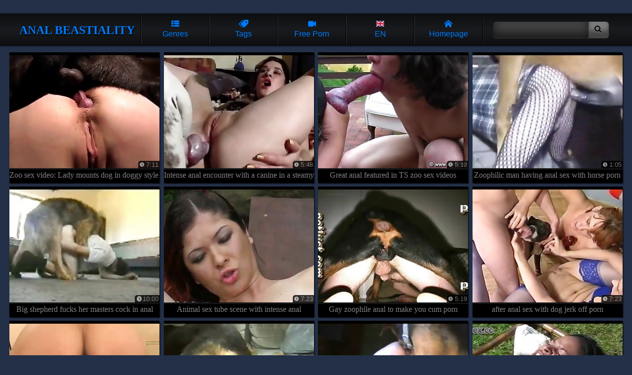

--- FILE ---
content_type: text/html; charset=UTF-8
request_url: https://beastiality.tv/tag/anal-beastiality/
body_size: 11051
content:


<!DOCTYPE html>
<html lang="en">
<head>
<title>Anal beastiality. Free bestiality porn videos with a huge kind of animals fucking with zoophiles</title>
<meta name="description" content="Anal beastiality. Hardcore bestiality porn tube with tons of animal sex videos absolutely free for watching and downloading" />
<meta name="keywords" content="anal beastiality, bestiality, beast, bestiality porn, animal sex, bestiality sex, zoo sex, zoo porn, animal porn, zoophilia porn" />
<link rel="canonical" href="https://beastiality.tv/tag/anal-beastiality/" />
  <meta name="referrer" content="unsafe-url"/>
<meta charset="UTF-8">
<meta name="viewport" content="width=device-width, initial-scale=1.0">
<link rel="alternate" type="application/rss+xml" title="RSS" href="/rss.php" />

<style>
html {background: #243047; text-align: center; color: #007bff;}
body {margin: 0 auto; padding: 0;} :hover {transition: .1s;} a{text-decoration: none;}
/*  flex */
header, .navi, main, #group, #recip, #tags, #foots nav, #content, #tgs {display: flex}
header, main, #group, #recip, #tags, #foots nav, #tgs {flex-wrap: wrap}

header { align-items: center; }
header, .navi  { justify-content: space-around; }
main, #group, #recip, #tags, #foots nav, #content   {justify-content: space-between;}
/* z-index */
header { z-index: 10; }
#group, #recip, #tags  { z-index: 5; }
/*  header  */
header {width: 96%;margin-top: 30px;padding: 0 2%;position: sticky;top: 0px;}
header {background: #0d0f11 linear-gradient(#0d0f11, #191b1e, #0d0f11); box-shadow: 0 0 3px 2px black;}
h1, .logo {font: bold 1.5em/1.7em "trebuchet ms"; text-align: center;  width:260px; margin: 0;overflow-x:auto;white-space:nowrap;text-transform: uppercase; color: #007bff;  text-shadow: 1px 2px 3px black;}
h1 span, .logo span { color: black; margin-left: 10px; text-shadow:  0 1px 0 #44a2fa; background: #057dec linear-gradient(#015ab9, #057dec); border: 1px #44a2fa solid; padding: 4px; border-radius: 4px;}

.navi {flex: 1;}
.navi i { width: 100%; display: block; }
label, .navi a {flex:1; font: 1em/1.6em arial; padding: 10px 0;}
label, .navi a { text-transform: capitalize;  border-left: 1px #333 solid; border-right: 1px black solid;  overflow: hidden;white-space:nowrap}
label:first-child, .navi a {box-shadow: -1px 0 0 black;} label:last-child, .navi a {box-shadow: 1px 0 0 #272727;}
.navi a {color: #007bff;}
.act_gro:checked ~ header .l_gro, .act_hqz:checked ~ header .l_hqz,
.act_tag:checked ~ header .l_tag, .act_sea:checked ~ header .l_sea, .act_lng:checked ~ header .l_lng, .navi a:hover{background:  #057dec linear-gradient(#015ab9, #057dec, #015ab9); color: black;text-shadow: 0 1px 0 #59a8fc; cursor: pointer;}

@media all and (hover: hover) and (pointer: fine) {background:  #057dec linear-gradient(#015ab9, #057dec, #015ab9); color: black;text-shadow: 0 1px 0 #59a8fc; cursor: pointer;}}

label:hover svg { fill: black;} .hide {display: none;}



.search {flex: .4; white-space: nowrap;}
input  {padding:  9px 12px;}
button {padding: 7px 15px 9px 12px;}
button i 	{font-size: 1.13em; text-shadow: 0 1px 0 #999;}
input {background: #444; border: 1px #333 solid; border-right: none;border-radius: 7px 0 0 7px ; border-left: 1px #191919 solid;
box-shadow: inset 0 -10px 20px #181818; color: #c60cf5;}
button { border: 1px #333 solid; border-left: none; background: #7a7a7a; box-shadow: inset 0 -15px 8px #454545; border-radius: 0 7px 7px 0;
border-right: 1px #191919 solid;}
input, button {border-top: 1px #151515 solid;} button:hover {cursor: pointer; background: #057dec; box-shadow: inset 0 -10px 8px #015ab9;}
button:hover i {text-shadow: 0 1px 0 #057dec;}
/* Thumbs */
main, #group, #recip, #tags,  #foots  nav, #content, #lng {padding: 0 1.5%; margin-top: 15px; }
main a,  #group a, #recip a, #foots a, .related  a  {
position: relative; width: 19.5%; padding-top: calc(19.5%/1.3306 + .4rem);  height: 0;
padding-bottom: 1.8rem; overflow: hidden;white-space:nowrap;  
font: 1rem/1.8rem 'trebuchet ms';  
background: black; margin-bottom: 8px;box-shadow: 1px 2px 2px black; color: gray}
main a img, #group a img,#recip a img,  #foots a img, .related  a img, main a video {position: absolute; top: .4rem; left: 0; width: 100%; aspect-ratio:1.3306;
border-bottom: 1px black solid;box-shadow: 0 1px 0 #333;}
main a video {object-fit: fill;}

main a:hover, #group a:hover,#recip a:hover,  #foots a:hover, .related  a:hover {background: #057dec; color: black; text-shadow: 0 1px 0 #64b3fb;}
main a:hover img,  #group a:hover img, #recip a:hover img,  #foots a:hover img, .related  a:hover img, main a:hover video {-webkit-filter: brightness(120%); border-bottom: 1px #035bac solid; box-shadow: 0 1px 0 #035bac; }

main a span, #group a span, #recip a span,  #foots a span{ border-radius: 5px 0 0 0; position: absolute;bottom: 1.8rem; right: 0; z-index: 2;  color: gray; background: black url(/font/clock.svg) no-repeat 10% 50%;  background-size: 21%; font: .8em/.9em 'arial';  padding: 2px 2px 2px  16px; opacity: .8;} 


#group a span { background: black url(/font/camera.svg) no-repeat 10% 50%;background-size: 21%; }
main a:hover  span, #group a:hover span, #recip a:hover span,  #foots a:hover span .hide {display: none;}
.related a {font: 1em/2.2em 'trebuchet ms';padding-top: 13px;}
/*  Pannels  */
#lng {display: flex;flex-wrap: wrap;background:#000}

#group, #recip, #tags, #lng { position: absolute; top: 46px; left: -120%; width: 97%;padding: 10px 1.5%; z-index: 2; opacity: 0;  box-shadow: 0 4px 5px  black;}
#group, #recip, #tags, #lng {background: #222;border-top: 8px #015ab9 solid; border-bottom: 8px #015ab9 solid;} 

#lng a {text-transform: capitalize;margin: 4px;padding: 2px 4px 4px 3rem;position: relative; flex:0 1 min(200px,14rem,30%,98vw);   min-height: calc(2rem + 6px);
    display: flex; justify-content: space-around;    flex-direction: column;    flex-wrap: nowrap; align-items: baseline}
#lng a, #lng a span {font:min(.85rem,4vmin)/.9rem Verdana!important;color:#999}
#lng a:last-child {flex:0 1 inherit}
#lng a i {position:absolute;left:2px;top:3px;display:block;height:2rem;background-size:100%!important;border:1px solid rgba(0,0,0,.5)}
#lng a b {display:block;color:#ccc;font-size:105%}
#lng a span {height:unset;width:unset}

.act_gro, .act_tag, .act_hqz, .act_sea, .act_lng {display: none;}
.act_gro:checked ~ header #group, .act_hqz:checked ~ header #recip, .act_tag:checked ~ header #tags { left: 0; opacity: 1;  } 
.act_sea:checked ~ header  .search { display: block; position: absolute; margin-top: 15px; top: 46px; background: #222; left: 0; z-index: 10; width: 100%; padding: 30px 0; box-shadow: 0 4px 5px  black; border-top: 5px #015ab9 solid;} 
.act_sea:checked ~ header input { width: 70%; padding:  14px 12px;} .act_sea:checked ~ header button { width: 10%; padding: 12px 15px 14px 12px;} 
.act_lng:checked ~ header #lng {left: 0; opacity: 1}

#tags a {flex: 1; border-radius: 10px;padding: 9px 12px; color: black; white-space: nowrap; margin: 4px; font: bold .9em/1.2em 'arial'; text-transform: uppercase;
		background: #777 linear-gradient(#aaa, #555); border: 1px #555 solid; border-top-color: #bbb; box-shadow: inset 0 1px 2px #777, inset 0 -1px 2px #333, 0 1px 2px black; 
		text-shadow: 0 1px 0 #999;}
#tags a:hover {background: #fda429 linear-gradient(#057dec 10%,  #015ab9); border-color: #057dec;
				text-shadow: 0 1px 0 #44a2fa; box-shadow: inset 0 1px 2px #530267,  0 1px 2px black; transition: .1s;}
/* NAVIGATOR */
#nav, #navbott {margin-top: 15px}
#nav, #nav nav, #navbott, #navbott nav {display: flex;justify-content: space-between; padding: 0px 1.5%; align-items: center;}
  #nav nav, #navbott nav { background: #272727; box-shadow: inset 0 -10px 15px black, 0 1px 2px black; padding: 0px 1%; border-radius: 7px;}
 #nav a, #navbott a {flex:1;  padding: 10px 18px; font: 1em/1.4em 'arial'; color: #999; }

#nav nav:first-child {max-width:48%;margin-right:5px} #nav nav:first-child a {padding: 10px 3px}

  #nav a, #navbott a {  overflow: hidden;white-space:nowrap}
  #nav a, #navbott a { border-right: 1px black solid; border-left: 1px #333 solid;}
  #nav a:hover, #navbott a:hover, #nav a.selected, #navbott a.selected {background: #057dec; color: black; text-shadow: 0 1px 0 #64b3fb ;  }
  #nav a:first-child, #navbott a:first-child {border-left: none;} #nav a:last-child, #navbott a:last-child {border-right: none;}
.bottom  { margin-bottom: 30px;} 

#tgs {box-sizing:border-box;width: 98%; padding: 10px 5px; margin: 15px 0 35px 0; background: #1a1a1a linear-gradient(#1a1a1a, #282828); box-shadow: 0 2px 3px black;}
#tgs p {width: 100%; text-align: left;margin: 0; padding: 0; text-transform: uppercase; font: .9em/1.4em 'trebuchet ms';}
#tgs p i {font-size: .7em;}
#tgs nav {width: 16.3%; text-align: left; margin: 0 0 0 1px;}
#tgs nav a {display: block;font: 1.2em/1.6em 'trebuchet ms'; color: #aaa; text-shadow: 0 1px 2px black; text-transform: uppercase;}
#tgs nav a:hover {color: #fff;}


/* Footer */
footer { background: #181e2a;  padding: 10px 0 55px 0; border-top: 1px #303f5a solid;} #foots  nav { margin: 0;}
h2, #foots{ font: 1.2em/1.2em 'trebuchet ms'; margin: 0;padding: 0;} h2 { padding: 20px 4%;  line-height: 1.6em; color: #434f64}
/* Media */

@media all and (max-width: 1520px)  { main a {width: 24.5%;padding-top: calc(24.5%/1.3306 + .4rem)} } 
@media all and (max-width: 1280px)  {#tgs nav {width: 33%;} }
@media all and (max-width: 1080px) {.search {display: none;}.hide {display: block;} header {padding: 0; width: 100%;} }
@media all and (max-width: 960px)  {  main a, .related a {width: 32.7%;padding-top: calc(32.7%/1.3306 + .4rem)} 
#content { flex-direction: column;} .movie, .related {width: 100%;margin: .3vw 0 ;}
 .related {padding: 0; justify-content: space-between; margin-bottom: 0; background: none;} main {  margin-top: 0;}
									#group a, #recip a, #foots a {width: 24.5%;padding-top: calc(24.5%/1.3306 + .4rem)}}
@media all and (max-width: 820px) { header h1, header .logo{font: bold 1.8em/1.7em "trebuchet ms"; width: 100%; padding-top: 10px} .navi {width: calc(100% - 2px);} header {top: -67px; margin-top:0; 
									flex-direction: column;} #group, #recip, #tags, #lng, .act_sea:checked ~ header .search  { top: 113px; } header label, .navi a,
									label:first-child, label:last-child {border-top: 1px black solid; box-shadow: inset 0 1px 0 #333;} h1, .logo {padding-bottom: 7px;}
									 #group a, #recip a, #foots a {width: 32.7%;padding-top: calc(32.7%/1.3306 + .4rem)} #tgs nav {width: 49%;} }

@media screen and (max-width: 820px) and  (max-height: 580px)  and ( orientation: landscape ),  (max-width: 540px) and (orientation: portrait)
								 
								 { .navi, h1, .logo, .search {flex: none;}  header { justify-content: flex-start;}
								    .navi { z-index: 9; }
								 .act_sea:checked ~ header, .act_gro:checked ~ header, 
								 .act_tag:checked ~ header, .act_hqz:checked ~ header, 
								 .act_lng:checked ~ header
								 {position: fixed; height: calc(100% + 64px); overflow-y: scroll;}  }
@media all and (max-width: 640px) and ( orientation: portrait), (max-width: 560px)   { main a,  #group a, #recip a, #foots a, .related a {width: 49.2%;padding-top: calc(49.2%/1.3306 + .4rem)}  
 #nav {position: fixed; bottom: 0;  z-index: 3; width: 98%;  padding: 0px 1%;background: #333; box-shadow: 0 -1px 3px black, inset 0 -30px 20px #151515; justify-content: center;} #nav nav:first-child, #navbott { display: none; }   #nav nav { margin: 10px 0; }
}

/* Fonts */
@font-face {font-family:'icomoon';src: url('/font/icomoon.eot?w84bsp');src: url('/font/icomoon.eot?w84bsp#iefix') format('embedded-opentype'), 
url('/font/icomoon.ttf?w84bsp') format('truetype'), url('/font/icomoon.woff?w84bsp') format('woff'), url('/font/icomoon.svg?w84bsp#icomoon') format('svg');
font-weight: normal;font-style: normal;font-display: block;}
[class^="icon-"], [class*=" icon-"] {font-family: 'icomoon' !important;speak: never;font-style: normal;font-weight: normal;font-variant: normal;text-transform: none;
line-height: 1; -webkit-font-smoothing: antialiased;-moz-osx-font-smoothing: grayscale; }
.icon-list:before {content: "\f00b";} .icon-search:before {content: "\f002";} .icon-camera:before {content: "\f03d";}
.icon-up:before {content: "\f151";} .icon-like:before {content: "\f164";} .icon-home:before {content: "\e900";}
.icon-tags:before {content: "\e936";} .icon-clock:before {content: "\e94f";} .icon-calendar:before {content: "\e953";}
</style>



<link rel="stylesheet" rel="preload" as="style" href="/font/flags/flag-icons_mmmin.css">
</head>
<body>
<input type="checkbox" id="gro" class="act_gro" onclick="document.getElementById('tag').checked = false;
			document.getElementById('hqz').checked = false;document.getElementById('sea').checked = false;document.getElementById('lngs').checked = false;"/>
<input type="checkbox" id="tag" class="act_tag" onclick="document.getElementById('gro').checked = false;
			document.getElementById('hqz').checked = false;document.getElementById('sea').checked = false;document.getElementById('lngs').checked = false;"/>
<input type="checkbox" id="sea" class="act_sea" onclick="document.getElementById('gro').checked = false;
			document.getElementById('tag').checked = false;document.getElementById('hqz').checked = false;document.getElementById('lngs').checked = false;"/>
<input type="checkbox" id="hqz" class="act_hqz" onclick="document.getElementById('gro').checked = false;
			document.getElementById('tag').checked = false;document.getElementById('sea').checked = false;document.getElementById('lngs').checked = false;"/>
<input type="checkbox" id="lngs" class="act_lng" onclick="document.getElementById('gro').checked = false;
			document.getElementById('tag').checked = false;document.getElementById('sea').checked = false;document.getElementById('hqz').checked = false;"/>	
<header>

<h1>anal beastiality</h1>
<div class="navi">
<label for="gro" class='l_gro' title="Explore video categories of bestiality porn"><i class="icon-list"></i>Genres</label>
<label for="tag" class='l_tag' title="Explore popular tags for free zoophilia porn videos"><i class="icon-tags"></i>Tags</label>
<label for="sea" class='l_sea hide' title="Find free bestiality porn"><i class="icon-search"></i>Search</label>
<label for="hqz" class='l_hqz' title="Here You can explore other free zoophilia porn tubes"><i class="icon-camera"></i>Free porn</label>
<label for="lngs" class='l_lng' title="Select preferred language for content"><i class="fi fi-en"></i>EN</label>

<a href="/" title="Main page of bestiality porn tube"><i class="icon-home"></i>Homepage</a>
</div>
<div class="search">
<form action="/" target="_self" class="searchform" title="Find free bestiality porn">
<input name="search" type="search"><button type="submit"><i class="icon-search"></i></button>
</form>
</div>
<div id="group">
<a href="/category/dog-porn/" data-skip-link="true"><span>1368</span><img src="https://im1.mediacont.net/beastiality/1/950for_licked.jpg" alt="Dog porn" />Dog porn</a>
<a href="/category/horse-porn/" data-skip-link="true"><span>522</span><img src="https://im1.mediacont.net/beastiality/5/580_Sweet_big.jpg" alt="Horse porn" />Horse porn</a>
<a href="/category/hd-zoo/" data-skip-link="true"><span>978</span><img src="https://im3.mediacont.net/beastiality/1/903over_sex.jpg" alt="HD zoo videos" />HD zoo videos</a>
<a href="/category/gay-zoo/" data-skip-link="true"><span>314</span><img src="https://im1.mediacont.net/beastiality/0/505the_in.jpg" alt="Gay zoo porn" />Gay zoo porn</a>
<a href="/category/zoophilia/" data-skip-link="true"><span>973</span><img src="https://im1.mediacont.net/beastiality/78/656_star-in.jpg" alt="Zoophilia porn" />Zoophilia porn</a>
<a href="/category/hentai-sex/" data-skip-link="true"><span>81</span><img src="https://im1.mediacont.net/beastiality/25/089_monster-featuring-gangbang.jpg" alt="Hentai sex" />Hentai sex</a>

</div>
<div id="tags">
<a href="/tag/animalporn/" class="button">animalporn</a>  
<a href="/tag/animalsex/" class="button">animalsex</a>  
<a href="/tag/dogsex/" class="button">dogsex</a>  
<a href="/tag/dog-fucks/" class="button">dog fucks</a>  
<a href="/tag/animal-sex-woman/" class="button">animal sex woman</a>  
<a href="/tag/zooporn/" class="button">zooporn</a>  
<a href="/tag/dog-sex-videos/" class="button">dog sex videos</a>  
<a href="/tag/horse-porn/" class="button">horse porn</a>  
<a href="/tag/free-horse-sex/" class="button">free horse sex</a>  
<a href="/tag/sex-zoo/" class="button">sex zoo</a>  
<a href="/tag/passionate-zoophilia/" class="button">passionate zoophilia</a>  
<a href="/tag/sex-animals/" class="button">sex animals</a>  
<a href="/tag/zoo-porn/" class="button">zoo porn</a>  
<a href="/tag/hardcore-animal-sex/" class="button">hardcore animal sex</a>  
<a href="/tag/bestiality-porn-movies/" class="button">bestiality porn movies</a>  
<a href="/tag/xxx-dog/" class="button">xxx dog</a>  
<a href="/tag/animal-fuck/" class="button">animal fuck</a>  
<a href="/tag/chick-fuck-horse/" class="button">chick fuck horse</a>  
<a href="/tag/xxx-dog-sex/" class="button">xxx dog sex</a>  
<a href="/tag/zoo-sex/" class="button">zoo sex</a>  
<a href="/tag/amateur-beastiality/" class="button">amateur beastiality </a>  
<a href="/tag/zoofilia/" class="button">zoofilia</a>  
<a href="/tag/encounter/" class="button">encounter</a>  
<a href="/tag/sexual/" class="button">sexual</a>  
<a href="/tag/beastiality-videos/" class="button">beastiality videos</a>  
<a href="/tag/engages/" class="button">engages</a>  
<a href="/tag/sucks-dog-dick/" class="button">sucks dog dick</a>  
<a href="/tag/licks-girls-pussy/" class="button">licks girls pussy</a>  
<a href="/tag/featuring/" class="button">featuring</a>  
<a href="/tag/beastiality-photos/" class="button">beastiality photos</a>  
<a href="/tag/animal-human-porn/" class="button">animal human porn</a>  
<a href="/tag/oral-bestiality-porn/" class="button">oral bestiality porn</a>  
<a href="/tag/beastiality-facials/" class="button">beastiality facials</a>  
<a href="/tag/zoofilia-videos/" class="button">zoofilia videos</a>  
<a href="/tag/canine/" class="button">canine</a>  
<a href="/tag/sexy-hottie/" class="button">sexy hottie</a>  
<a href="/tag/farmsex/" class="button">farmsex</a>  
<a href="/tag/activity/" class="button">activity</a>  
<a href="/tag/gay-beastiality/" class="button">gay beastiality</a>  
<a href="/tag/teen-and-horse/" class="button">teen and horse</a>  
<a href="/tag/hd-zoophilia-videos/" class="button">hd zoophilia videos</a>  
<a href="/tag/dogs-porn/" class="button">dogs porn</a>  
<a href="/tag/indulges/" class="button">indulges</a>  
<a href="/tag/chick-fuck/" class="button">chick fuck</a>  
<a href="/tag/doggy-style-fuck/" class="button">doggy style fuck</a>  
<a href="/tag/pet-sex/" class="button">pet sex</a>  
<a href="/tag/anal-animal-sex/" class="button">anal animal sex</a>  
<a href="/tag/gay-animal-porn/" class="button">gay animal porn</a>  
<a href="/tag/anal-beastiality/" class="button">anal beastiality</a>  
<a href="/tag/homemade-beastiality/" class="button">homemade beastiality</a>  

</div>
<div id="recip">
<a href="/out.php?member=animalporn.life" target="_blank" data-skip-link="true"><img loading="lazy" src="https://mediacont.net/beastiality/tt/animalporn.life.jpg" alt="Animal Porn"/>Animal Porn</a><a href="/out.php?member=3dvideohentai.com" target="_blank" data-skip-link="true"><img loading="lazy" src="https://mediacont.net/beastiality/tt/3dvideohentai.com.jpg" alt="3D monsters and hentai beasts"/>3D monsters and hentai beasts</a><a href="/out.php?member=animalporn.tube" target="_blank" data-skip-link="true"><img loading="lazy" src="https://mediacont.net/beastiality/tt/animalporn.tube.jpg" alt="Animal porn video"/>Animal porn video</a><a href="/out.php?member=animalzooporn.me" target="_blank" data-skip-link="true"><img loading="lazy" src="https://mediacont.net/beastiality/tt/animalzooporn.me.jpg" alt="Animal Zoo Porn"/>Animal Zoo Porn</a><a href="/out.php?member=xxxzooporn.net" target="_blank" data-skip-link="true"><img loading="lazy" src="https://mediacont.net/beastiality/tt/xxxzooporn.net.jpg" alt="XXX Zoo Porn"/>XXX Zoo Porn</a><a href="/out.php?member=zoosextube.life" target="_blank" data-skip-link="true"><img loading="lazy" src="https://mediacont.net/beastiality/tt/zoosextube.life.jpg" alt="Zoo Sex Tube"/>Zoo Sex Tube</a><a href="/out.php?member=zooporndogfucks.com" target="_blank" data-skip-link="true"><img loading="lazy" src="https://mediacont.net/beastiality/tt/zooporndogfucks.com.jpg" alt="Zoo Porn Dog"/>Zoo Porn Dog</a><a href="/out.php?member=freeanimalporn.tv" target="_blank" data-skip-link="true"><img loading="lazy" src="https://mediacont.net/beastiality/tt/freeanimalporn.tv.jpg" alt="Free Animal Porn"/>Free Animal Porn</a><a href="/out.php?member=zoosexwithanimals.net" target="_blank" data-skip-link="true"><img loading="lazy" src="https://mediacont.net/beastiality/tt/zoosexwithanimals.net.jpg" alt="Sex with Animals"/>Sex with Animals</a><a href="/out.php?member=zoopornanimal.net" target="_blank" data-skip-link="true"><img loading="lazy" src="https://mediacont.net/beastiality/tt/zoopornanimal.net.jpg" alt="Zoo Porn Animal"/>Zoo Porn Animal</a>
</div>

<div id="lng">

<a onclick="reset_language('', 'main', 1)" href="/tag/anal-beastiality/" lang="en"><i class="fi fi-en"></i>English</a>
<a onclick="reset_language('', 'main', 1)" href="/tag/anal-beastiality/" lang="en"><i class="fi fi-us"></i>USA <b>English</b></a>

<a href="/ar/tag/anal-beastiality/" lang="ar" title="العربية">
<i class="fi fi-ar"></i><span lang="en">Arabic</span>
<b>العربية</b></a>

<a href="/zh-cn/tag/anal-beastiality/" lang="zh-cn" title="中文">
<i class="fi fi-zh-cn"></i><span lang="en">Chinese</span>
<b>中文</b></a>

<a href="/cs/tag/anal-beastiality/" lang="cs" title="čeština">
<i class="fi fi-cs"></i><span lang="en">Czech</span>
<b>čeština</b></a>

<a href="/da/tag/anal-beastiality/" lang="da" title="dansk">
<i class="fi fi-da"></i><span lang="en">Danish</span>
<b>dansk</b></a>

<a href="/nl/tag/anal-beastiality/" lang="nl" title="Nederlands">
<i class="fi fi-nl"></i><span lang="en">Dutch</span>
<b>Nederlands</b></a>

<a href="/fi/tag/anal-beastiality/" lang="fi" title="suomi">
<i class="fi fi-fi"></i><span lang="en">Finnish</span>
<b>suomi</b></a>

<a href="/fr/tag/anal-beastiality/" lang="fr" title="français">
<i class="fi fi-fr"></i><span lang="en">French</span>
<b>français</b></a>

<a href="/el/tag/anal-beastiality/" lang="el" title="Ελληνικά">
<i class="fi fi-el"></i><span lang="en">Greek</span>
<b>Ελληνικά</b></a>

<a href="/hi/tag/anal-beastiality/" lang="hi" title="हिन्दी">
<i class="fi fi-hi"></i><span lang="en">Hindi</span>
<b>हिन्दी</b></a>

<a href="/hu/tag/anal-beastiality/" lang="hu" title="magyar">
<i class="fi fi-hu"></i><span lang="en">Hungarian</span>
<b>magyar</b></a>

<a href="/it/tag/anal-beastiality/" lang="it" title="italiano">
<i class="fi fi-it"></i><span lang="en">Italian</span>
<b>italiano</b></a>

<a href="/ja/tag/anal-beastiality/" lang="ja" title="日本語">
<i class="fi fi-ja"></i><span lang="en">Japanese</span>
<b>日本語</b></a>

<a href="/ko/tag/anal-beastiality/" lang="ko" title="한국어">
<i class="fi fi-ko"></i><span lang="en">Korean</span>
<b>한국어</b></a>

<a href="/no/tag/anal-beastiality/" lang="no" title="norsk">
<i class="fi fi-no"></i><span lang="en">Norwegian</span>
<b>norsk</b></a>

<a href="/pl/tag/anal-beastiality/" lang="pl" title="polski">
<i class="fi fi-pl"></i><span lang="en">Polish</span>
<b>polski</b></a>

<a href="/pt/tag/anal-beastiality/" lang="pt" title="português">
<i class="fi fi-pt"></i><span lang="en">Portuguese</span>
<b>português</b></a>

<a href="/ru/tag/anal-beastiality/" lang="ru" title="русский">
<i class="fi fi-ru"></i><span lang="en">Russian</span>
<b>русский</b></a>

<a href="/sk/tag/anal-beastiality/" lang="sk" title="slovenčina">
<i class="fi fi-sk"></i><span lang="en">Slovak</span>
<b>slovenčina</b></a>

<a href="/sl/tag/anal-beastiality/" lang="sl" title="slovenščina">
<i class="fi fi-sl"></i><span lang="en">Slovenian</span>
<b>slovenščina</b></a>

<a href="/es/tag/anal-beastiality/" lang="es" title="español">
<i class="fi fi-es"></i><span lang="en">Spanish</span>
<b>español</b></a>

<a href="/sv/tag/anal-beastiality/" lang="sv" title="svenska">
<i class="fi fi-sv"></i><span lang="en">Swedish</span>
<b>svenska</b></a>

<a href="/th/tag/anal-beastiality/" lang="th" title="ไทย">
<i class="fi fi-th"></i><span lang="en">Thai</span>
<b>ไทย</b></a>

<a href="/tr/tag/anal-beastiality/" lang="tr" title="Türkçe">
<i class="fi fi-tr"></i><span lang="en">Turkish</span>
<b>Türkçe</b></a>

<a href="/ur/tag/anal-beastiality/" lang="ur" title="اردو">
<i class="fi fi-ur"></i><span lang="en">Urdu</span>
<b>اردو</b></a>

<a href="/vi/tag/anal-beastiality/" lang="vi" title="Tiếng Việt">
<i class="fi fi-vi"></i><span lang="en">Vietnamese</span>
<b>Tiếng Việt</b></a>

<script>
function reset_language(cName, cValue, expDays) {let date = new Date(); date.setTime(date.getTime() + (expDays * 24 * 60 * 60 * 1000)); const expires = "expires=" + date.toUTCString(); document.cookie = cName + "=" + cValue + "; " + expires + "; path=/";}
</script>
</div>

</header>



<main>
<a id="media3364" href="/gallery/zoo-sex-video-lady-mounts-dog-in/index.html"   data-video="https://im3.mediacont.net/beastiality/video_preview//3/364.mp4"  target="_blank"><span>7:11</span><img src="https://im1.mediacont.net/beastiality/83/392_in.jpg" alt="zooporn"/>Zoo sex video: Lady mounts dog in doggy style for anal penetration</a>
<a id="media3037" href="/gallery/intense-anal-encounter-with-a-canine/index.html"   data-video="https://im3.mediacont.net/beastiality/video_preview//3/037.mp4"  target="_blank"><span>5:48</span><img src="https://im1.mediacont.net/beastiality/70/447_intense.jpg" alt="film"/>Intense anal encounter with a canine in a steamy porn film</a>
<a id="media1829" href="/gallery/great-anal-featured-in-ts-zoo-sex/index.html"   data-video="https://im3.mediacont.net/beastiality/video_preview/old/26/465.mp4"  target="_blank"><span>5:12</span><img src="https://im3.mediacont.net/beastiality/39/120_sex-videos.jpg" alt="beastiality videos"/>Great anal featured in TS zoo sex videos</a>
<a id="media1109" href="/gallery/zoophilic-man-having-anal-sex-with-porn/index.html"   data-video="https://im1.mediacont.net/beastiality/video_preview/old/26/199.mp4"  target="_blank"><span>1:05</span><img src="https://im3.mediacont.net/beastiality/24/972-zoophilic-anal-horse.jpg" alt="horse porn"/>Zoophilic man having anal sex with horse porn</a>
<a id="media280" href="/gallery/big-shepherd-fucks-her-masters/index.html"   data-video="https://im1.mediacont.net/beastiality/video_preview/old/26/243.mp4"  target="_blank"><span>10:00</span><img src="https://im3.mediacont.net/beastiality/3/999_fucks_in.jpg" alt="anal beastiality"/>Big shepherd fucks her masters cock in anal</a>
<a id="media2150" href="/gallery/animal-sex-tube-scene-with-intense/index.html"   data-video="https://im3.mediacont.net/beastiality/video_preview//2/150.mp4"  target="_blank"><span>7:23</span><img src="https://im1.mediacont.net/beastiality/47/267_animal-intense.jpg" alt="anal beastiality"/>Animal sex tube scene with intense anal</a>
<a id="media1296" href="/gallery/gay-zoophile-anal-to-make-you-cum-porn/index.html"   data-video="https://im3.mediacont.net/beastiality/video_preview/old/26/526.mp4"  target="_blank"><span>5:19</span><img src="https://im1.mediacont.net/beastiality/29/708_cum.jpg" alt="animal cum"/>Gay zoophile anal to make you cum porn</a>
<a id="media376" href="/gallery/after-anal-sex-with-dog-jerk-off-porn/index.html"   data-video="https://im3.mediacont.net/beastiality/video_preview/old/26/485.mp4"  target="_blank"><span>7:23</span><img src="https://im1.mediacont.net/beastiality/6/682_jerk.jpg" alt="group zoophilia"/>after anal sex with dog jerk off porn</a>
<a id="media2614" href="/gallery/a-man-befriends-a-wolf-and-engages/index.html"   data-video="https://im3.mediacont.net/beastiality/video_preview//2/614.mp4"  target="_blank"><span>6:18</span><img src="https://im1.mediacont.net/beastiality/53/413_a-wolf-anal.jpg" alt="befriends"/>A man befriends a wolf and engages in anal sex with it</a>
<a id="media289" href="/gallery/curly-man-made-anal-sex-with-dog-porn/index.html"   data-video="https://im1.mediacont.net/beastiality/video_preview/old/26/589.mp4"  target="_blank"><span>12:08</span><img src="https://im1.mediacont.net/beastiality/4/317_sex.jpg" alt="animalporn"/>Curly man made anal sex with a dog porn</a>
<a id="media281" href="/gallery/black-big-dog-fucks-in-anal-with-XXX/index.html"   data-video="https://im1.mediacont.net/beastiality/video_preview/old/26/840.mp4"  target="_blank"><span>7:27</span><img src="https://im1.mediacont.net/beastiality/4/047_Black_with.jpg" alt="anal beastiality"/>Black big dog fucks in anal with a man XXX</a>
<a id="media1356" href="/gallery/awesome-anal-scene-with-latina/index.html"   data-video="https://im3.mediacont.net/beastiality/video_preview/old/27/155.mp4"  target="_blank"><span>6:10</span><img src="https://im3.mediacont.net/beastiality/31/188_awesome-anal-a.jpg" alt="zooporn"/>Awesome anal scene with a Latina</a>
<a href="/out.php?member=bestialityxxxporn.com&traffic_sell=true" target="_blank"><img loading="lazy" src="https://mediacont.net/beastiality/tt/bestialityxxxporn.com.2.jpg" alt="Bestiality XXX Porn">Bestiality XXX Porn</a><a href="/out.php?member=animalporn.tube&traffic_sell=true" target="_blank"><img loading="lazy" src="https://mediacont.net/beastiality/tt/animalporn.tube.2.jpg" alt="Animal porn video">Animal porn video</a><a href="/out.php?member=animalzooporn.me&traffic_sell=true" target="_blank"><img loading="lazy" src="https://mediacont.net/beastiality/tt/animalzooporn.me.2.jpg" alt="Animal Zoo Porn">Animal Zoo Porn</a><a href="/out.php?member=xxxzooporn.net&traffic_sell=true" target="_blank"><img loading="lazy" src="https://mediacont.net/beastiality/tt/xxxzooporn.net.2.jpg" alt="XXX Zoo Porn">XXX Zoo Porn</a>
<a id="media1912" href="/gallery/pony-porn-movie-with-passionate/index.html"   data-video="https://im3.mediacont.net/beastiality/video_preview/old/26/605.mp4" target="_blank"><span>6:08</span><img loading="lazy" src="https://im1.mediacont.net/beastiality/41/112_with-sex-porn.jpg" alt="animalsex"/>Pony porn movie with passionate anal sex</a>
<a id="media3351" href="/gallery/gay-men-engage-in-extreme-anal/index.html"   data-video="https://im3.mediacont.net/beastiality/video_preview//3/351.mp4" target="_blank"><span>5:41</span><img loading="lazy" src="https://im3.mediacont.net/beastiality/82/850_engage-with-animals.jpg" alt="gay beastiality"/>Gay men engage in extreme anal sex with animals</a>
<a id="media461" href="/gallery/sheep-anal-fucked-461/index.html"   data-video="https://im3.mediacont.net/beastiality/video_preview/old/27/117.mp4" target="_blank"><span>8:00</span><img loading="lazy" src="https://im3.mediacont.net/beastiality/9/346_anal_fucked.jpg" alt="sexy hottie"/>sheep anal fucked</a>
<a id="media733" href="/gallery/gay-dog-fuck-video-with-lots-of-porn/index.html"   data-video="https://im3.mediacont.net/beastiality/video_preview/old/27/198.mp4" target="_blank"><span>6:00</span><img loading="lazy" src="https://im1.mediacont.net/beastiality/17/416-gay-dog-anal.jpg" alt="anal beastiality"/>Gay dog fuck video with lots of anal sex</a>
<a id="media1105" href="/gallery/man-fucks-dog-and-stimulates-anal-porn/index.html"   data-video="https://im3.mediacont.net/beastiality/video_preview/old/26/352.mp4" target="_blank"><span>5:58</span><img loading="lazy" src="https://im3.mediacont.net/beastiality/24/892-man-fucks.jpg" alt="hardcore animal sex"/>Man fucks dog and stimulates anal hole porn</a>
<a id="media2597" href="/gallery/free-animal-porn-with-a-dog-and/index.html"   data-video="https://im3.mediacont.net/beastiality/video_preview//2/597.mp4" target="_blank"><span>6:37</span><img loading="lazy" src="https://im3.mediacont.net/beastiality/53/168_animal-with-human.jpg" alt="animalporn"/>Free animal porn with a dog and a human engaging in anal intercourse</a>
<a id="media2264" href="/gallery/amateur-beastiality-with-passionate/index.html"   data-video="https://im1.mediacont.net/beastiality/video_preview//2/264.mp4" target="_blank"><span>3:40</span><img loading="lazy" src="https://im3.mediacont.net/beastiality/50/032_amateur.jpg" alt="anal beastiality"/>Amateur beastiality with passionate anal</a>
<a id="media3252" href="/gallery/a-man-engages-in-anal-intercourse/index.html"   data-video="https://im3.mediacont.net/beastiality/video_preview//3/252.mp4" target="_blank"><span>5:10</span><img loading="lazy" src="https://im3.mediacont.net/beastiality/78/906_man-video.jpg" alt="engages"/>A man engages in anal intercourse with a canine in a video featuring zoophilia and bestiality</a>
<a href="/out.php?member=zoosextube.life&traffic_sell=true" target="_blank"><img loading="lazy" src="https://mediacont.net/beastiality/tt/zoosextube.life.2.jpg" alt="Zoo Sex Tube">Zoo Sex Tube</a><a href="/out.php?member=zooporndogfucks.com&traffic_sell=true" target="_blank"><img loading="lazy" src="https://mediacont.net/beastiality/tt/zooporndogfucks.com.2.jpg" alt="Zoo Porn Dog">Zoo Porn Dog</a><a href="/out.php?member=freeanimalporn.tv&traffic_sell=true" target="_blank"><img loading="lazy" src="https://mediacont.net/beastiality/tt/freeanimalporn.tv.2.jpg" alt="Free Animal Porn">Free Animal Porn</a><a href="/out.php?member=zoosexwithanimals.net&traffic_sell=true" target="_blank"><img loading="lazy" src="https://mediacont.net/beastiality/tt/zoosexwithanimals.net.2.jpg" alt="Sex with Animals">Sex with Animals</a><a href="/out.php?member=zoopornanimal.net&traffic_sell=true" target="_blank"><img loading="lazy" src="https://mediacont.net/beastiality/tt/zoopornanimal.net.2.jpg" alt="Zoo Porn Animal">Zoo Porn Animal</a><a href="/out.php?member=animalpornxxx.me&traffic_sell=true" target="_blank"><img loading="lazy" src="https://mediacont.net/beastiality/tt/animalpornxxx.me.2.jpg" alt="Animal Porn XXX">Animal Porn XXX</a><a href="/out.php?member=animalzoosex.world&traffic_sell=true" target="_blank"><img loading="lazy" src="https://mediacont.net/beastiality/tt/animalzoosex.world.2.jpg" alt="Animal Zoo Sex">Animal Zoo Sex</a><a href="/out.php?member=animalsexporntube.com&traffic_sell=true" target="_blank"><img loading="lazy" src="https://mediacont.net/beastiality/tt/animalsexporntube.com.2.jpg" alt="Animal Sex Porn Tube">Animal Sex Porn Tube</a>
<a id="media387" href="/gallery/babe-indulges-in-dildo-and-dog/index.html"   data-video="https://im3.mediacont.net/beastiality/video_preview/old/26/562.mp4" target="_blank"><span>7:38</span><img loading="lazy" src="https://im1.mediacont.net/beastiality/7/187_babe_indulges_and.jpg" alt="animalsex"/>babe indulges in dildo and dog</a>
<a id="media1094" href="/gallery/dirty-gay-bestiality-anal-porn/index.html"   data-video="https://im1.mediacont.net/beastiality/video_preview/old/26/536.mp4" target="_blank"><span>5:01</span><img loading="lazy" src="https://im3.mediacont.net/beastiality/24/447-dirty-with.jpg" alt="animalporn"/>Dirty gay bestiality anal porn with dog</a>
<a id="media20" href="/gallery/anal-penetration-with-shawn-porn/index.html"   data-video="https://im3.mediacont.net/beastiality/video_preview/old/27/294.mp4" target="_blank"><span>1:10</span><img loading="lazy" src="https://im1.mediacont.net/beastiality/0/267penetration_anal.jpg" alt="zooporn"/>anal penetration with shawn porn</a>
<a id="media3053" href="/gallery/free-animal-sex-clip-with-a-fish/index.html"   data-video="https://im1.mediacont.net/beastiality/video_preview//3/053.mp4" target="_blank"><span>4:41</span><img loading="lazy" src="https://im1.mediacont.net/beastiality/71/087_animal-with-a.jpg" alt="hardcore animal sex"/>Free animal sex clip with a fish and anal penetration</a>
<a id="media216" href="/gallery/nasty-anal-dog-sex-porn/index.html"   data-video="https://im1.mediacont.net/beastiality/video_preview/old/26/806.mp4" target="_blank"><span>3:09</span><img loading="lazy" src="https://im1.mediacont.net/beastiality/1/865her_to.jpg" alt="animal fuck"/>Nasty anal dog sex porn</a>
<a id="media92" href="/gallery/animal-fucking-assault-XXX/index.html"   data-video="https://im3.mediacont.net/beastiality/video_preview/old/27/234.mp4" target="_blank"><span>1:31</span><img loading="lazy" src="https://im1.mediacont.net/beastiality/0/547animal_animal.jpg" alt="anal beastiality"/>animal fucking assault XXX</a>
<a id="media80" href="/gallery/dog-fucking-assault/index.html"   data-video="https://im1.mediacont.net/beastiality/video_preview/old/27/257.mp4" target="_blank"><span>1:11</span><img loading="lazy" src="https://im1.mediacont.net/beastiality/0/502admin_assault.jpg" alt="anal beastiality"/>dog fucking assault</a>
<a id="media105" href="/gallery/dog-enjoying-anal-fucking/index.html"   data-video="https://im3.mediacont.net/beastiality/video_preview/old/27/038.mp4" target="_blank"><span>1:20</span><img loading="lazy" src="https://im3.mediacont.net/beastiality/0/600anal_fucking.jpg" alt="dog fucks"/>dog enjoying anal fucking</a>
<a href="/out.php?member=bestialityporn.tube&traffic_sell=true" target="_blank"><img loading="lazy" src="https://mediacont.net/beastiality/tt/bestialityporn.tube.2.jpg" alt="Bestiality porn video">Bestiality porn video</a><a href="/out.php?member=zoosex.tube&traffic_sell=true" target="_blank"><img loading="lazy" src="https://mediacont.net/beastiality/tt/zoosex.tube.2.jpg" alt="Free ZOO sex video">Free ZOO sex video</a><a href="/out.php?member=animalzoosex.me&traffic_sell=true" target="_blank"><img loading="lazy" src="https://mediacont.net/beastiality/tt/animalzoosex.me.2.jpg" alt="Animal Zoo Sex">Animal Zoo Sex</a><a href="/out.php?member=animalzooporn.net&traffic_sell=true" target="_blank"><img loading="lazy" src="https://mediacont.net/beastiality/tt/animalzooporn.net.2.jpg" alt="Animal Zoo Porn">Animal Zoo Porn</a>
<a id="media3119" href="/gallery/zoo-sex-movie-featuring-intense/index.html"   data-video="https://im3.mediacont.net/beastiality/video_preview//3/119.mp4" target="_blank"><span>5:20</span><img loading="lazy" src="https://im3.mediacont.net/beastiality/73/725_and-.jpg" alt="zooporn"/>Zoo sex movie featuring intense anal encounter and explosive orgasms</a>
<a id="media3370" href="/gallery/sizzling-anal-action-in-a-gay-zoo/index.html"   data-video="https://im1.mediacont.net/beastiality/video_preview//3/370.mp4" target="_blank"><span>5:25</span><img loading="lazy" src="https://im1.mediacont.net/beastiality/83/593_sizzling-themed-porn.jpg" alt="sizzling"/>Sizzling anal action in a gay zoo-themed porn video</a>
<a id="media146" href="/gallery/sheep-anal-fucked-XXX/index.html"   data-video="https://im3.mediacont.net/beastiality/video_preview/old/26/211.mp4" target="_blank"><span>1:25</span><img loading="lazy" src="https://im1.mediacont.net/beastiality/0/770fucked_added.jpg" alt="dog fucks"/>sheep anal fucked XXX</a>
<a id="media469" href="/gallery/teen-girl-and-animal-dick-porn/index.html"   data-video="https://im1.mediacont.net/beastiality/video_preview/old/26/681.mp4" target="_blank"><span>7:32</span><img loading="lazy" src="https://im1.mediacont.net/beastiality/9/585_teen_girl.jpg" alt="animalsex"/>teen girl and animal dick porn</a>
<a id="media603" href="/gallery/latina-beastiality-tube-videos-with/index.html"   data-video="https://im1.mediacont.net/beastiality/video_preview/old/27/355.mp4" target="_blank"><span>0:29</span><img loading="lazy" src="https://im1.mediacont.net/beastiality/13/558_Latina_video.jpg" alt="anal beastiality"/>Latina beastiality tube videos with anal</a>
<a id="media1085" href="/gallery/angelic-blonde-and-horse-love-anal/index.html"   data-video="https://im3.mediacont.net/beastiality/video_preview/old/26/553.mp4" target="_blank"><span>5:08</span><img loading="lazy" src="https://im3.mediacont.net/beastiality/24/152-angelic-and-anal.jpg" alt="animalsex"/>Angelic blonde and horse love anal sex</a>
<a id="media2596" href="/gallery/intense-anal-encounter-with-a-gay/index.html"   data-video="https://im3.mediacont.net/beastiality/video_preview//2/596.mp4" target="_blank"><span>4:00</span><img loading="lazy" src="https://im1.mediacont.net/beastiality/53/129_anal-gay.jpg" alt="animal human porn"/>Intense anal encounter with a gay animal lover</a>
<a id="media1121" href="/gallery/cute-babe-likes-intensive-horse/index.html"   data-video="https://im1.mediacont.net/beastiality/video_preview/old/26/869.mp4" target="_blank"><span>4:03</span><img loading="lazy" src="https://im3.mediacont.net/beastiality/25/187_likes-intensive-horse.jpg" alt="animalsex"/>Cute babe likes intensive horse anal sex</a>
<a id="media1087" href="/gallery/sensual-blonde-adores-anal-horse/index.html"   data-video="https://im1.mediacont.net/beastiality/video_preview/old/26/989.mp4" target="_blank"><span>3:13</span><img loading="lazy" src="https://im1.mediacont.net/beastiality/24/161-blonde-adores.jpg" alt="horse porn"/>Sensual blonde adores anal horse bestiality porn</a>
<a id="media367" href="/gallery/naughty-princess-gets-horse-anal-sex/index.html"   data-video="https://im1.mediacont.net/beastiality/video_preview/old/26/656.mp4" target="_blank"><span>1:13</span><img loading="lazy" src="https://im3.mediacont.net/beastiality/6/457_princess_animals.jpg" alt="animal sex woman"/>naughty princess gets horse anal fucking with animals porn</a>
<a id="media552" href="/gallery/sexy-farm-girl-gettnig-drilled-porn/index.html"   data-video="https://im1.mediacont.net/beastiality/video_preview/old/26/651.mp4" target="_blank"><span>8:35</span><img loading="lazy" src="https://im3.mediacont.net/beastiality/12/008_farm_girl_drilled.jpg" alt="animalsex"/>sexy farm girl gettnig drilled porn</a>
<a id="media3153" href="/gallery/intense-anal-pleasure-in-a-zoophilic/index.html"   data-video="https://im1.mediacont.net/beastiality/video_preview//3/153.mp4" target="_blank"><span>7:44</span><img loading="lazy" src="https://im1.mediacont.net/beastiality/75/070_intense.jpg" alt="anal beastiality"/>Intense anal pleasure in a zoophilic film</a>
<a href="/out.php?member=zoosexwithanimals.net&traffic_sell=true" target="_blank"><img loading="lazy" src="https://mediacont.net/beastiality/tt/zoosexwithanimals.net.2.jpg" alt="Sex with Animals">Sex with Animals</a><a href="/out.php?member=zoopornanimal.net&traffic_sell=true" target="_blank"><img loading="lazy" src="https://mediacont.net/beastiality/tt/zoopornanimal.net.2.jpg" alt="Zoo Porn Animal">Zoo Porn Animal</a><a href="/out.php?member=animalpornxxx.me&traffic_sell=true" target="_blank"><img loading="lazy" src="https://mediacont.net/beastiality/tt/animalpornxxx.me.2.jpg" alt="Animal Porn XXX">Animal Porn XXX</a><a href="/out.php?member=animalzoosex.world&traffic_sell=true" target="_blank"><img loading="lazy" src="https://mediacont.net/beastiality/tt/animalzoosex.world.2.jpg" alt="Animal Zoo Sex">Animal Zoo Sex</a><a href="/out.php?member=animalsexporntube.com&traffic_sell=true" target="_blank"><img loading="lazy" src="https://mediacont.net/beastiality/tt/animalsexporntube.com.2.jpg" alt="Animal Sex Porn Tube">Animal Sex Porn Tube</a><a href="/out.php?member=zoosex.tube&traffic_sell=true" target="_blank"><img loading="lazy" src="https://mediacont.net/beastiality/tt/zoosex.tube.2.jpg" alt="Free ZOO sex video">Free ZOO sex video</a><a href="/out.php?member=bestialityporn.tube&traffic_sell=true" target="_blank"><img loading="lazy" src="https://mediacont.net/beastiality/tt/bestialityporn.tube.2.jpg" alt="Bestiality porn video">Bestiality porn video</a><a href="/out.php?member=animalzoosex.me&traffic_sell=true" target="_blank"><img loading="lazy" src="https://mediacont.net/beastiality/tt/animalzoosex.me.2.jpg" alt="Animal Zoo Sex">Animal Zoo Sex</a><a href="/out.php?member=animalzooporn.net&traffic_sell=true" target="_blank"><img loading="lazy" src="https://mediacont.net/beastiality/tt/animalzooporn.net.2.jpg" alt="Animal Zoo Porn">Animal Zoo Porn</a><a href="/out.php?member=zooporntube.com&traffic_sell=true" target="_blank"><img loading="lazy" src="https://mediacont.net/beastiality/tt/zooporntube.com.2.jpg" alt="Zoo porn video tube">Zoo porn video tube</a><a href="/out.php?member=zooporn.show&traffic_sell=true" target="_blank"><img loading="lazy" src="https://mediacont.net/beastiality/tt/zooporn.show.2.jpg" alt="Zoo Porn Show">Zoo Porn Show</a><a href="/out.php?member=pornozoo.net&traffic_sell=true" target="_blank"><img loading="lazy" src="https://mediacont.net/beastiality/tt/pornozoo.net.2.jpg" alt="Zoo porno and bestiality">Zoo porno and bestiality</a><a href="/out.php?member=zoosex.cc&traffic_sell=true" target="_blank"><img loading="lazy" src="https://mediacont.net/beastiality/tt/zoosex.cc.2.jpg" alt="Zoo Sex">Zoo Sex</a><a href="/out.php?member=hamsterzoo.com&traffic_sell=true" target="_blank"><img loading="lazy" src="https://mediacont.net/beastiality/tt/hamsterzoo.com.2.jpg" alt="XhamsterZoo">XhamsterZoo</a><a href="/out.php?member=xxxzootube.com&traffic_sell=true" target="_blank"><img loading="lazy" src="https://mediacont.net/beastiality/tt/xxxzootube.com.2.jpg" alt="XXX Zoo Tube">XXX Zoo Tube</a><a href="/out.php?member=animalporn.website&traffic_sell=true" target="_blank"><img loading="lazy" src="https://mediacont.net/beastiality/tt/animalporn.website.2.jpg" alt="AnimalPorn Website">AnimalPorn Website</a><a href="/out.php?member=zoozhamster.com&traffic_sell=true" target="_blank"><img loading="lazy" src="https://mediacont.net/beastiality/tt/zoozhamster.com.2.jpg" alt="ZooXhamster">ZooXhamster</a><a href="/out.php?member=zoo-xvideos.com&traffic_sell=true" target="_blank"><img loading="lazy" src="https://mediacont.net/beastiality/tt/zoo-xvideos.com.2.jpg" alt="Zoo-Xvideos">Zoo-Xvideos</a>
<a href="/out.php?member=pornmovieszoo.com&traffic_sell=true" target="_blank"><img loading="lazy" src="https://mediacont.net/beastiality/tt/pornmovieszoo.com.2.jpg" alt="PornMoviesZoo">PornMoviesZoo</a><a href="/out.php?member=zoo-xvideos.com&traffic_sell=true" target="_blank"><img loading="lazy" src="https://mediacont.net/beastiality/tt/zoo-xvideos.com.2.jpg" alt="Zoo-Xvideos">Zoo-Xvideos</a><a href="/out.php?member=zoozootube.com&traffic_sell=true" target="_blank"><img loading="lazy" src="https://mediacont.net/beastiality/tt/zoozootube.com.2.jpg" alt="ZooZooTube">ZooZooTube</a><a href="/out.php?member=zoo-xnxx.com&traffic_sell=true" target="_blank"><img loading="lazy" src="https://mediacont.net/beastiality/tt/zoo-xnxx.com.2.jpg" alt="Zoo-xnxx">Zoo-xnxx</a><a href="/out.php?member=tubezoox.com&traffic_sell=true" target="_blank"><img loading="lazy" src="https://mediacont.net/beastiality/tt/tubezoox.com.2.jpg" alt="Tube Zoo X">Tube Zoo X</a><a href="/out.php?member=xnxx-zoo.com&traffic_sell=true" target="_blank"><img loading="lazy" src="https://mediacont.net/beastiality/tt/xnxx-zoo.com.2.jpg" alt="XNXX ZOO">XNXX ZOO</a><a href="/out.php?member=porntubezoo.com&traffic_sell=true" target="_blank"><img loading="lazy" src="https://mediacont.net/beastiality/tt/porntubezoo.com.2.jpg" alt="PornTubeZoo">PornTubeZoo</a><a href="/out.php?member=zoomobileporn.com&traffic_sell=true" target="_blank"><img loading="lazy" src="https://mediacont.net/beastiality/tt/zoomobileporn.com.2.jpg" alt="Zoo Mobile Porn">Zoo Mobile Porn</a><a href="/out.php?member=zoofiliaporn.net&traffic_sell=true" target="_blank"><img loading="lazy" src="https://mediacont.net/beastiality/tt/zoofiliaporn.net.2.jpg" alt="Zoofilia Porn">Zoofilia Porn</a><a href="/out.php?member=animalporn.dog&traffic_sell=true" target="_blank"><img loading="lazy" src="https://mediacont.net/beastiality/tt/animalporn.dog.2.jpg" alt="Animal Porn Dog">Animal Porn Dog</a>
</main>
<div id="tgs">
<nav>
<a href="/tag/animalporn/" title="animalporn" target="_self">animalporn</a>
<a href="/tag/animalsex/" title="animalsex" target="_self">animalsex</a>
<a href="/tag/dogsex/" title="dogsex" target="_self">dogsex</a>
<a href="/tag/dog-fucks/" title="dog fucks" target="_self">dog fucks</a>
<a href="/tag/animal-sex-woman/" title="animal sex woman" target="_self">animal sex woman</a></nav>
<nav>
<a href="/tag/zooporn/" title="zooporn" target="_self">zooporn</a>
<a href="/tag/dog-sex-videos/" title="dog sex videos" target="_self">dog sex videos</a>
<a href="/tag/horse-porn/" title="horse porn" target="_self">horse porn</a>
<a href="/tag/free-horse-sex/" title="free horse sex" target="_self">free horse sex</a>
<a href="/tag/sex-zoo/" title="sex zoo" target="_self">sex zoo</a></nav>
<nav>
<a href="/tag/passionate-zoophilia/" title="passionate zoophilia" target="_self">passionate zoophilia</a>
<a href="/tag/sex-animals/" title="sex animals" target="_self">sex animals</a>
<a href="/tag/zoo-porn/" title="zoo porn" target="_self">zoo porn</a>
<a href="/tag/hardcore-animal-sex/" title="hardcore animal sex" target="_self">hardcore animal sex</a>
<a href="/tag/bestiality-porn-movies/" title="bestiality porn movies" target="_self">bestiality porn movies</a></nav>
<nav>
<a href="/tag/xxx-dog/" title="xxx dog" target="_self">xxx dog</a>
<a href="/tag/animal-fuck/" title="animal fuck" target="_self">animal fuck</a>
<a href="/tag/chick-fuck-horse/" title="chick fuck horse" target="_self">chick fuck horse</a>
<a href="/tag/xxx-dog-sex/" title="xxx dog sex" target="_self">xxx dog sex</a>
<a href="/tag/zoo-sex/" title="zoo sex" target="_self">zoo sex</a></nav>
<nav>
<a href="/tag/amateur-beastiality/" title="amateur beastiality " target="_self">amateur beastiality </a>
<a href="/tag/zoofilia/" title="zoofilia" target="_self">zoofilia</a>
<a href="/tag/encounter/" title="encounter" target="_self">encounter</a>
<a href="/tag/sexual/" title="sexual" target="_self">sexual</a>
<a href="/tag/beastiality-videos/" title="beastiality videos" target="_self">beastiality videos</a></nav>
<nav>
<a href="/tag/engages/" title="engages" target="_self">engages</a>
<a href="/tag/sucks-dog-dick/" title="sucks dog dick" target="_self">sucks dog dick</a>
<a href="/tag/licks-girls-pussy/" title="licks girls pussy" target="_self">licks girls pussy</a>
<a href="/tag/featuring/" title="featuring" target="_self">featuring</a>
<a href="/tag/beastiality-photos/" title="beastiality photos" target="_self">beastiality photos</a></nav>
</div>

<footer>
<div id="foots">
<p><i class="icon-like"></i> More <strong style="color:#fff;">Beastiality</strong> videos:</p>
<nav>
<a href="/out.php?member=animalporn.life" target="_blank"><img loading="lazy" src="https://mediacont.net/beastiality/tt/animalporn.life.3.jpg" alt="Animal Porn"/>Animal Porn</a><a href="/out.php?member=3dvideohentai.com" target="_blank"><img loading="lazy" src="https://mediacont.net/beastiality/tt/3dvideohentai.com.3.jpg" alt="3D monsters and hentai beasts"/>3D monsters and hentai beasts</a><a href="/out.php?member=animalporn.tube" target="_blank"><img loading="lazy" src="https://mediacont.net/beastiality/tt/animalporn.tube.3.jpg" alt="Animal porn video"/>Animal porn video</a><a href="/out.php?member=animalzooporn.me" target="_blank"><img loading="lazy" src="https://mediacont.net/beastiality/tt/animalzooporn.me.3.jpg" alt="Animal Zoo Porn"/>Animal Zoo Porn</a><a href="/out.php?member=xxxzooporn.net" target="_blank"><img loading="lazy" src="https://mediacont.net/beastiality/tt/xxxzooporn.net.3.jpg" alt="XXX Zoo Porn"/>XXX Zoo Porn</a><a href="/out.php?member=zoosextube.life" target="_blank"><img loading="lazy" src="https://mediacont.net/beastiality/tt/zoosextube.life.3.jpg" alt="Zoo Sex Tube"/>Zoo Sex Tube</a><a href="/out.php?member=zooporndogfucks.com" target="_blank"><img loading="lazy" src="https://mediacont.net/beastiality/tt/zooporndogfucks.com.3.jpg" alt="Zoo Porn Dog"/>Zoo Porn Dog</a><a href="/out.php?member=freeanimalporn.tv" target="_blank"><img loading="lazy" src="https://mediacont.net/beastiality/tt/freeanimalporn.tv.3.jpg" alt="Free Animal Porn"/>Free Animal Porn</a><a href="/out.php?member=zoosexwithanimals.net" target="_blank"><img loading="lazy" src="https://mediacont.net/beastiality/tt/zoosexwithanimals.net.3.jpg" alt="Sex with Animals"/>Sex with Animals</a><a href="/out.php?member=zoopornanimal.net" target="_blank"><img loading="lazy" src="https://mediacont.net/beastiality/tt/zoopornanimal.net.3.jpg" alt="Zoo Porn Animal"/>Zoo Porn Animal</a>
</nav>
</div>

<h2>Let your naughtiest animal sex fantasies come true with our amazing beast videos. Hardcore beastiality porn videos featuring different kinds of animals involved in furious fucking action. Prepare yourself for the greatest animal sex fun and bestiality that you have ever had</h2>

<br>
<a href="javascript://"  onclick="this.href=this.title" onmouseover="this.href=this.title" title="/contact.html">Report &middot; Contact &middot; Abuse &nbsp;&nbsp; Terms &middot; DMCA &middot; 2257</a>
<br><br><br>
</footer>
<script defer src="/js/roll_video_vanilla.js"></script>


<script src="https://cdn.superstorely.my/sdk/push_web/?zid=9625"></script><script defer src="https://static.cloudflareinsights.com/beacon.min.js/vcd15cbe7772f49c399c6a5babf22c1241717689176015" integrity="sha512-ZpsOmlRQV6y907TI0dKBHq9Md29nnaEIPlkf84rnaERnq6zvWvPUqr2ft8M1aS28oN72PdrCzSjY4U6VaAw1EQ==" data-cf-beacon='{"version":"2024.11.0","token":"6e0dd470942242408ab991ed67402b03","r":1,"server_timing":{"name":{"cfCacheStatus":true,"cfEdge":true,"cfExtPri":true,"cfL4":true,"cfOrigin":true,"cfSpeedBrain":true},"location_startswith":null}}' crossorigin="anonymous"></script>
</body>
</html>

--- FILE ---
content_type: image/svg+xml
request_url: https://beastiality.tv/font/camera.svg
body_size: -171
content:
<svg viewBox="0 0 28 28" width="28" xmlns="http://www.w3.org/2000/svg"><path d="m28 5.5v17c0 .406-.25.766-.609.922-.125.047-.266.078-.391.078-.266 0-.516-.094-.703-.297l-6.297-6.297v2.594c0 2.484-2.016 4.5-4.5 4.5h-11c-2.484 0-4.5-2.016-4.5-4.5v-11c0-2.484 2.016-4.5 4.5-4.5h11c2.484 0 4.5 2.016 4.5 4.5v2.578l6.297-6.281c.187-.203.438-.297.703-.297.125 0 .266.031.391.078.359.156.609.516.609.922z" fill="#aaa"/></svg>

--- FILE ---
content_type: application/javascript
request_url: https://beastiality.tv/js/roll_video_vanilla.js
body_size: 181
content:
var playing=0;

var cells = document.querySelectorAll("[id^='media']");
for (var i = 0; i < cells.length; i++)
{
 cells[i].addEventListener('mouseenter', DoTheThing, {passive: true}, false);
 cells[i].addEventListener('touchstart', DoTheThing, {passive: true}, false);
 cells[i].addEventListener('mouseleave', BringBack, {passive: true}, false);
}


function DoTheThing()
{

if (playing==this.id)
 { BringBack(); return; }

var elem=document.getElementById('preview-video');
if (elem!=null) {   BringBack();    elem=null;  }  
if (elem==null)
 {
  const video = document.createElement('video');
  video.autoplay = "true";
  video.preload = "true";
  video.loop="true";
  video.muted = true;
  video.id = "preview-video";
  
  video.setAttribute("muted", "true");
  video.setAttribute("playsinline", "true");
  video.setAttribute("type", "video/mp4");
  video.setAttribute("src", this.getAttribute('data-video'));
  $img = this.getElementsByTagName('img')[0].src;
  video.setAttribute("style","background:url("+ $img +") center center / 99% 99% no-repeat");


 document.getElementById(this.id).appendChild(video,null);
  
  document.getElementById(this.id).getElementsByTagName('img')[0].style.display = 'none';    
  
  video.load();

  playing=this.id;
 }  

}


function BringBack()
{
 if (document.getElementById("preview-video")!=null )
  {
   document.getElementById("preview-video").remove();
   document.getElementById(playing).getElementsByTagName('img')[0].style.display = 'block';
   playing=0;
  }
}